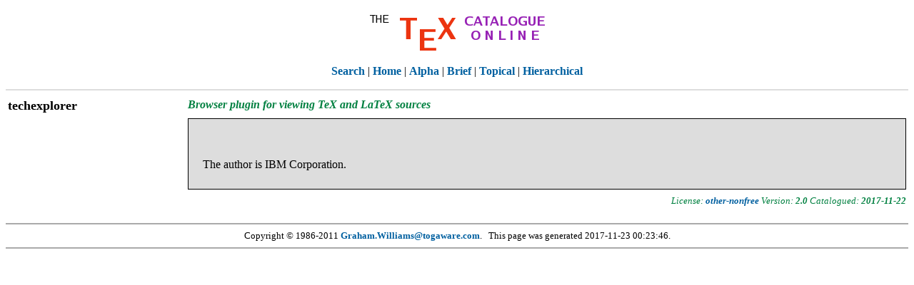

--- FILE ---
content_type: text/html
request_url: https://ctan.math.washington.edu/tex-archive/obsolete/help/Catalogue/entries/techexplorer.html
body_size: 863
content:
<!DOCTYPE HTML PUBLIC "-//W3C//DTD HTML 4.01//EN">
<!--This file is automatically generated. Do not edit!-->
<html>
<head>
  <meta http-equiv="Content-Type" content="text/html; charset=utf-8">
  <meta http-equiv="Content-Style-Type" content="text/css">
  <title>The TeX Catalogue OnLine, Entry for techexplorer, Ctan Edition</title>
  <script type="text/javascript" src="../ieHover.js"></script>    
  <link rel="stylesheet" type="text/css" href="../texcatalogue.css">
</head>
<body>
  <h1><a name="top"></a></h1>
  <div id="titlediv">
    <a href="../index.html">
      <img src="../title.png" alt="The TeX Catalogue Online">
    </a>
  </div>
  <p></p>
  <div id="linkbar">
    <a href="http://www.ctan.org/search/">Search</a> |
    <a href="../index.html">Home</a> |
    <a href="../alpha.html">Alpha</a> |
    <a href="../brief.html">Brief</a> |
    <a href="../bytopic.html">Topical</a> |
    <a href="../hier.html">Hierarchical</a> <!--|
    <a href="../full.html">Full</a Available from Graham as PDF-->
  </div>
  <p></p>
  <div id="content">
   <div id="content-top">
    <p class="pkgname">
     <a name="techexplorer">techexplorer</a>
    </p>
    <p class="pkgcaption">
      Browser plugin for viewing TeX and LaTeX sources
    </p>
   </div>

   <div id="pkgmain">
    <div class="description">
    <p>
    </p>
    <p>
  </p><p> The author is IBM Corporation.</p>
   </div>
  <p class="pkgdata">

        License: <strong><a href="../licenses.other-nonfree.html">other-nonfree</a></strong>
    Version: <strong>2.0</strong>
    Catalogued: <strong>2017-11-22</strong>
    </p>
   </div>
  <div id="linklist">
   <ul id="links">
  </div>

  </div>
  
    <div id="spacer"></div>
    <div id="footer">
    Copyright &copy; 1986-2011
    <a href="http://www.togaware.com">Graham.Williams@togaware.com</a>.&nbsp;&nbsp;
    This page was generated 2017-11-23 00:23:46.
  </div>

</body>
</html>
